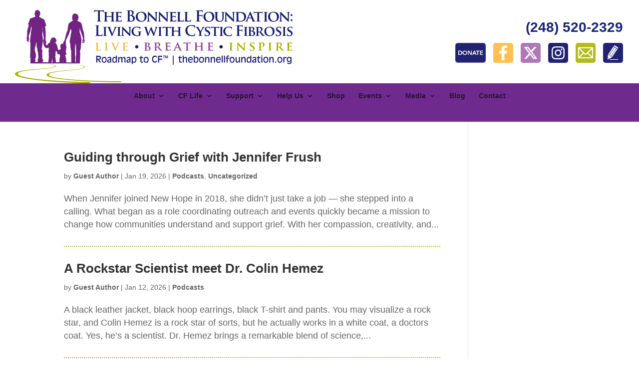

--- FILE ---
content_type: text/css
request_url: https://thebonnellfoundation.org/wp-content/et-cache/global/et-divi-customizer-global.min.css?ver=1768446646
body_size: 246
content:
.vertex-sponsor{text-align:center;padding-top:6px;font-size:12px;display:block;float:left;margin-right:20px;width:110px;height:95px;background-image:url("/wp-content/uploads/2019/08/Vertex-300x156.png");background-repeat:no-repeat;background-size:contain;background-position:0% 70%}#product-2389 .in-stock{display:none}.product_cat-donation .related.products,.product_cat-donation .woocommerce-tabs,.product_cat-donation .quantity,.product_cat-donation .product_meta{display:none}#custom_html-2{width:90%;text-align:center;margin-top:-30px}.product.first,.product.last{clear:none!important}.softball_heading{position:relative}div.sb_total_raised{width:180px;background-color:#fff;color:#000;font-size:initial;font-weight:initial;padding:0px 10px;border:2px solid black;margin:-60px auto 0 auto}.sb_total_raised .amount{text-align:center;font-size:240%!important;font-weight:700;padding:0!important;margin-bottom:-2px!important}.sb_total_raised .raised{text-align:center;margin-bottom:1px!important;font-style:italic;color:#6E2C86}

--- FILE ---
content_type: text/javascript
request_url: https://thebonnellfoundation.org/wp-content/themes/bonnellfoundation/js/woo_auctions.js?ver=6.9
body_size: 150
content:
jQuery(document).ready(function($){
	var auctionLiveDate = new Date("September 26, 2020 6:30:00 pm");
	var auctionDate = new Date("September 1, 2020 1:00:00 am");
	var todayDate = new Date();
	
	//allows use of test dates
	const urlParams = new URLSearchParams(window.location.search);
	const useDate = urlParams.get('useDate');	
	if(Date.parse(useDate)){
		todayDate = new Date(useDate);
	   }
	
	$("div.product_cat-night-of-hope.product_cat-noh-auction button.single_add_to_cart_button").html('Place Bid');
	
	if(todayDate < auctionLiveDate){
		$("div.product_cat-night-of-hope.product_cat-noh-auction.product_cat-noh-auction-live button.single_add_to_cart_button").html('Starts Sept. 26').attr("disabled","disabled");
	}
	else if(todayDate < auctionDate)
	{
		$("div.product_cat-night-of-hope.product_cat-noh-auction button.single_add_to_cart_button").html('Starts Sept. 1').attr("disabled","disabled");

	} 
})